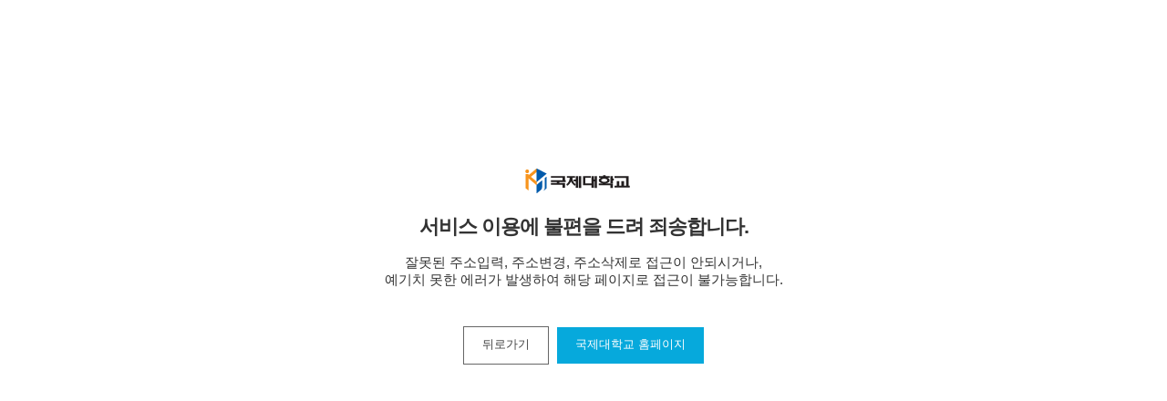

--- FILE ---
content_type: text/html; charset=UTF-8
request_url: https://kookje.ac.kr/kor/index.php?pCode=omnibus&mode=view&idx=12877
body_size: 2530
content:
<!doctype html>
<html lang="ko">
<head>
	<meta charset="UTF-8" />
	<meta http-equiv="Content-Style-Type" content="text/css" />
	<meta http-equiv="imagetoolbar" content="no" />
	<meta http-equiv="Pragma" content="no-cache" />
	<meta http-equiv="expries" content="0" />
	<meta name="viewport" content="width=device-width, initial-scale=1.0 ,maximum-scale=1.0, minimum-scale=1.0,user-scalable=no,target-densitydpi=medium-dpi">
	<meta http-equiv="X-UA-Compatible" content="IE=edge" />
	<title>국제대학교 Service Error</title>
	<style type="text/css">
		* {margin:0;padding:0;}
		a { margin: 0; padding: 0; border: 0; font-size:100%;text-decoration:none;color:#444;}
		a.visited,a.visited:visited{text-decoration:none;}
		a:hover,a:hover *,a.visited:hover{text-decoration:none;}
		span {border: 0; outline: 0;  font-size: 100%;}

		body {background:#fff;font-family:Malgun Gothic,맑은 고딕,'Nanum Gothic','나눔 고딕','돋움',Dotum,Verdana,Arial,sans-serif;font-size:13px;}
		html, body {width:100%;height:100%;}
		/* 프로그램버튼 */
		.w-btn, .p-btn {display:inline-block;cursor:pointer;line-height:1em;height:17px;padding:12px 20px 11px 20px;font-size:13px;margin:1px;}
		.w-btn {border:1px solid #666;background:#FFF; }
		.p-btn {border:1px solid #06a9dc; background:#06a9dc;}
		.w-btn span {color:#444;}
		.p-btn span {color:#fff;}
		.p-btn {border:0;border-color:#06a9dc}

		.msg-wrap {width:100%;height:460px;margin-top:-230px;border:0px solid #DDD;padding:55px 15px;position:absolute;left:0;top:50%;text-align:center;font-size:15px;color:#333;background:#FFF;background:rgba(255,255,255,0.6);box-sizing:border-box;word-break:keep-all}
		.msg-wrap .tit {font-size:22px;font-weight:700;letter-spacing:-1px;margin:15px 0;}
		.msg-wrap.error {}
		
	</style>
</head>

<body>

<div class="msg-wrap error">
	<h1 class=""><img src="/_Img/Admin/logo_s.png" alt="국제대학교"/></h1>
	<p class="tit">서비스 이용에 불편을 드려 죄송합니다.</p>
	<p>잘못된 주소입력, 주소변경, 주소삭제로 접근이 안되시거나, <br>예기치 못한 에러가 발생하여 해당 페이지로 접근이 불가능합니다.</p>
	<!-- <p style="margin-top:20px">빠른 시간내로 정상 서비스 하겠습니다.</p> -->
	

	<div style="text-align:center; margin-top:40px">
		<a class="w-btn" href="javascript:history.back();"><span>뒤로가기</span></a>
		<a class="p-btn" href="/" style="margin-left:4px"><span>국제대학교 홈페이지</span></a>
	</div>
</div>
</body>
</html>